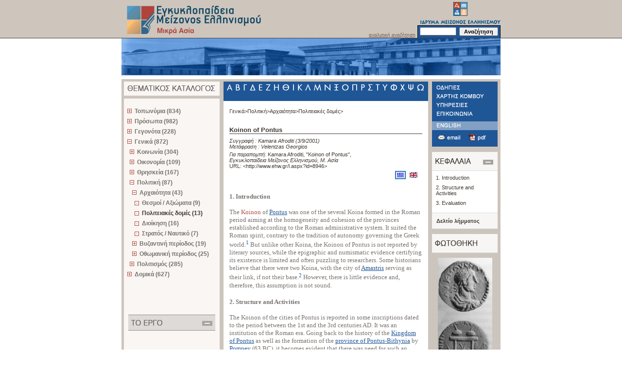

--- FILE ---
content_type: text/html; charset=utf-8
request_url: http://www.ehw.gr/asiaminor/forms/fLemmaBodyExtended.aspx?lemmaid=8946&boithimata_State=&kefalaia_State=
body_size: 79662
content:

<!DOCTYPE html PUBLIC "-//W3C//DTD XHTML 1.0 Transitional//EN" "http://www.w3.org/TR/xhtml1/DTD/xhtml1-transitional.dtd">
<html>
<head id="ctl00_Head1"><title>
	Μεγάλη διαδικτυακή εγκυκλοπαίδεια της Μικράς Ασίας
</title>
    <!--link href ="../App_Themes/default/default_master.css" rel="stylesheet" type="text/css" /-->
    <!--link href ="../App_Themes/default/default_home.css" rel="stylesheet" type="text/css" /-->
    <!--link href ="../App_Themes/default/default_lemma.css" rel="stylesheet" type="text/css" /-->
    <!--link href ="../App_Themes/default/lemma_content.css" rel="stylesheet" type="text/css" /-->
    <!--link href ="../App_Themes/default/default_general.css" rel="stylesheet" type="text/css" /-->
    <!--link href ="../App_Themes/default/default_bibliography_general.css" rel="stylesheet" type="text/css" /-->
    <!--LINK href="../Controls/Styles/linksstyles.css" type="text/css" rel="stylesheet"-->
    <meta http-equiv="Content-Type" content="text/html; charset=UTF-8" /><link REL="SHORTCUT ICON" href="../favicon.ico" />
    <script LANGUAGE="javascript" type="text/javascript" src="functions.js"></script>
    <script LANGUAGE="javascript" type="text/javascript" src="functionsMasterContent.js"></script>
    <link href="../style.css" rel="stylesheet" type="text/css" />
    <style type="text/css">
    <!--
    body {
	    margin-left: 0px;
	    margin-top: 0px;
	    margin-right: 0px;
	    margin-bottom: 0px;
    }
    -->
    </style>    
<style type="text/css">
	.ctl00_catalog_tvwCatalogs_0 { text-decoration:none; }
	.ctl00_catalog_tvwCatalogs_1 { font-weight:bold;border-style:none; }
	.ctl00_catalog_tvwCatalogs_2 { width:195px;padding:0px 6px 0px 6px; }
	.ctl00_catalog_tvwCatalogs_3 { padding:0px 6px 0px 6px; }
	.ctl00_catalog_tvwCatalogs_4 { border-style:none; }
	.ctl00_catalog_tvwCatalogs_5 { padding:0px 6px 0px 6px; }
	.ctl00_catalog_tvwCatalogs_6 { border-style:none; }
	.ctl00_catalog_tvwCatalogs_7 {  }

</style></head>

<body>
<form name="aspnetForm" method="post" action="fLemmaBodyExtended.aspx?lemmaid=8946&amp;boithimata_State=&amp;kefalaia_State=" id="aspnetForm" style="margin:0px;">
<div>
<input type="hidden" name="tooltip_extlemma_1_10435" id="tooltip_extlemma_1_10435" value="Lesvos&amp;nbsp;&amp;nbsp;:&amp;nbsp;&amp;nbsp;" />
<input type="hidden" name="tooltip_GlossaryLink_2236_1" id="tooltip_GlossaryLink_2236_1" value="Koinon" />
<input type="hidden" name="tooltip_GlossaryLink_1037_2" id="tooltip_GlossaryLink_1037_2" value="chora" />
<input type="hidden" name="tooltip_lemLink_9476_0_2" id="tooltip_lemLink_9476_0_2" value="Pontus (Antiquity)&amp;nbsp;&amp;nbsp;:&amp;nbsp;&amp;nbsp;Historical region to the north-northeast of modern-day Turkey. The Greek colonization and the Persian stability brought about drastic changes to the physical and human environment, whereas the Mithridatic and Roman rule propagated the Greek civilization." />
<input type="hidden" name="tooltip_lemLink_7203_0_1" id="tooltip_lemLink_7203_0_1" value="Amastris (Προς ανάθεση)&lt;br/&gt;" />
<input type="hidden" name="tooltip_lemLink_7375_0_9" id="tooltip_lemLink_7375_0_9" value="Kingdom of Pontus&amp;nbsp;&amp;nbsp;:&amp;nbsp;&amp;nbsp;A later name describing the realm of the Mithridatic dynasty (281-63 BC). At times it included areas of the Pontus, Bithynia, Paphlagonia, Cappadocia, Armenia Minor and Colchis. The military and administrative organization of the kingdom betokens Persian and Hellenistic influences." />
<input type="hidden" name="tooltip_lemLink_8093_0_3" id="tooltip_lemLink_8093_0_3" value="Province of Bithynia-Pontus (Antiquity) (Προς ανάθεση)&lt;br/&gt;" />
<input type="hidden" name="tooltip_lemLink_5887_0_4" id="tooltip_lemLink_5887_0_4" value="Q. Pompeius (Pompey)&amp;nbsp;&amp;nbsp;:&amp;nbsp;&amp;nbsp;Pompey, until his defeat at the hands of Julius Caesar was the leading Roman of his generation. His political touch may not always have been sure but as a military commander he was outstanding. In turn he disposed of anti-Sullan rebels, Lepidus, Sertorius, the Pirates and Mithridates. The position he craved for himself was quite simple: he wished to be the first man in the state and, as such, not to act as her destroyer but saviour." />
<input type="hidden" name="tooltip_lemLink_9476_0_11" id="tooltip_lemLink_9476_0_11" value="Pontus (Antiquity)&amp;nbsp;&amp;nbsp;:&amp;nbsp;&amp;nbsp;Historical region to the north-northeast of modern-day Turkey. The Greek colonization and the Persian stability brought about drastic changes to the physical and human environment, whereas the Mithridatic and Roman rule propagated the Greek civilization." />
<input type="hidden" name="tooltip_lemLink_6815_0_5" id="tooltip_lemLink_6815_0_5" value="Sinope (Antiquity)&amp;nbsp;&amp;nbsp;:&amp;nbsp;&amp;nbsp;Sinope was founded in the second half of the 7th century BC as a Greek colony on the southern coasts of Euxine Sea. The city evolved into an extremely important port in the following centuries and gained economic power, thanks to the exploitation of the area's natural resources and in commerce. In 183 BC it became part of the Mithradatic kingdom and became its capital. It regained its freedom after the victory of the Romans in the 3rd Mithradatic War, in 70 BC, but soon Julius Caesar re-established it as a Roman colony. As a city of the Roman Empire, the importance of Sinope in the political and economic life of the southern coasts of Euxine Sea greatly increased, while archaeological ruins testify to the urban organization and prosperity." />
<input type="hidden" name="tooltip_lemLink_7206_0_12" id="tooltip_lemLink_7206_0_12" value="Amisus (Antiquity)&amp;nbsp;&amp;nbsp;:&amp;nbsp;&amp;nbsp;Amisus, an important commercial harbour of Pontus, was a Milesian colony on the coast of the Black Sea. The city attracted the Athenian interest, was incorporated in the Persian Empire and finally became part of the Kingdom of Pontus. After it was plundered by Lucullus and incorporated in the province of Bithynia-Pontus, the city became autonomous. Amisus remained a prosperous commercial city with strong cultural presence in the region until the Byzantine period." />
<input type="hidden" name="tooltip_lemLink_12349_0_6" id="tooltip_lemLink_12349_0_6" value="Pompeiopolis&amp;nbsp;&amp;nbsp;:&amp;nbsp;&amp;nbsp;A city in Paphlagonia, located near the modern-day settlement of Taskopru. It was founded in 65/64 BC by Pompey. In 40/37 BC, it was incorporated into the kingdom of Paphlagonia and in 6/5 BC it was integrated into the roman province of Galatia. From the 2nd century AD onwards, it was the metropolis of Paphlagonia and member of the Koinon of Pontus. A part of the wall of the acropolis and other archaeological ruins survive nowadays." />
<input type="hidden" name="tooltip_lemLink_8470_0_7" id="tooltip_lemLink_8470_0_7" value="Neocaesarea / Diospolis (Antiquity) (Προς ανάθεση)&lt;br/&gt;" />
<input type="hidden" name="tooltip_lemLink_7194_0_8" id="tooltip_lemLink_7194_0_8" value="Amaseia (Antiquity)&amp;nbsp;&amp;nbsp;:&amp;nbsp;&amp;nbsp;Amaseia was a city and fortress of the Pontus on the site of modern Amasya. It was the capital of the kingdom of the Mithridatic dynasty at least until the years of Mithridates VI (120-63 BC). The city was probably incorporated into the province of Bithynia-Pontus in 63 BC, while around 40 BC it was ceded to a local tyrant. In 3/2 BC it was included into the province of Galatia, while from 112 AD onwards into the province of Cappadocia. The city was awarded the titles of “metropolis”, “first of Pontus” and neokoros." />
<input type="hidden" name="tooltip_lemLink_8365_0_10" id="tooltip_lemLink_8365_0_10" value="Heraclea Pontica (Antiquity)&amp;nbsp;&amp;nbsp;:&amp;nbsp;&amp;nbsp;Heracleawasfoundedinthe 6thcenturyBCbyGreeksinthe ‘landoftheMariandynoi’, on the southern coasts of the Black Sea. The city was originally autonomous; then tyranny was imposed, although soon abolished, before the Romans finally assumed command. Heraclea is of particular interest for historians as the city provides more information about its political evolution than any other colony of the southern Black Sea coasts." />
<input type="hidden" name="tooltip_lemLink_8025_0_13" id="tooltip_lemLink_8025_0_13" value="Mithridates VI Eupator&amp;nbsp;&amp;nbsp;:&amp;nbsp;&amp;nbsp;The last independent Hellenist king, the most famous monarch of the so-called ‘Kingdom of Pontus’ (112-63 B.C.) and one of the greatest enemies of Rome." />
<input type="hidden" name="tooltip_lemLink_7693_0_14" id="tooltip_lemLink_7693_0_14" value="Imperial Cult&amp;nbsp;&amp;nbsp;:&amp;nbsp;&amp;nbsp;The cult of the Roman emperors was one of the most widespread cults in Asia Minor. It was directly connected with the Roman power and the economic development of the cities." />
<input type="hidden" name="tooltip_lemLink_10142_0_15" id="tooltip_lemLink_10142_0_15" value="Lucian of Samosata&amp;nbsp;&amp;nbsp;:&amp;nbsp;&amp;nbsp;Lucian of Samosata was a teacher of rhetoric and probably the most important satiric writer of the Roman period. His works reflect the social conditions of the 2nd c. AD (Antonine period) and place him among the representatives of the Second Sophistic, although his humble origins and education deprived him of a senior post in teaching." />
<input type="hidden" name="__EVENTTARGET" id="__EVENTTARGET" value="" />
<input type="hidden" name="__EVENTARGUMENT" id="__EVENTARGUMENT" value="" />
<input type="hidden" name="__VIEWSTATE" id="__VIEWSTATE" value="/wEPDwUKLTc4NDUwMjgzMA9kFgJmD2QWAgIBD2QWIAIBD2QWAmYPFgQeA3NyYwUbLi4vaW1hZ2VzL2xvZ29fbWFzaWFfZWwuZ2lmHgNhbHQFUM6VzrPOus+FzrrOu86/z4DOsc6vzrTOtc65zrEgzpzOtc6vzrbOv869zr/PgiDOlc67zrvOt869zrnPg868zr/PjSwgzpwuIM6Rz4POr86xZAICDw8WAh4EVGV4dAUlzrHOvc6xzrvPhc+EzrnOus6uIM6xzr3Osc62zq7PhM63z4POt2RkAgMPFgQfAAUZLi4vaW1hZ2VzL2xvZ29faW1lX2VsLmdpZh8BBTLOmc6UzqHOpc6czpEgzpzOlc6ZzpbOn86dzp/OoyDOlc6bzpvOl86dzpnOo86czp/[base64]/zrzPgM6uZGQCCQ8PFgIfAgUjS2FtYXJhIEFmcm9kaXRpLCAiS29pbm9uIG9mIFBvbnR1cyJkZAILDw8WAh8CBVDOlc6zzrrPhc66zrvOv8+AzrHOr860zrXOuc6xIM6czrXOr862zr/Ovc6/z4IgzpXOu867zrfOvc65z4POvM6/z40sIM6cLiDOkc+Dzq/[base64]/[base64]/[base64]/PjSDOoM6/zrvOuc+EzrnPg868zr/PjcK7IC0gzpzOrc+Bzr/PgiDOkc6EIM+Dz4XOs8+Hz4HOt868zrHPhM6/zrTOv8+Ezq7OuM63zrrOtSDPg861IM+Azr/Pg86/z4PPhM+MIDgwJSDOsc+Az4wgz4TOvyDOlc+Fz4HPic+AzrHPis66z4wgzqTOsc68zrXOr86/IM6gzrXPgc65z4bOtc+BzrXOuc6xzrrOrs+CIM6Rzr3OrM+Az4TPhc6+zrfPgiAozpXOpM6gzpEpIM66zrHOuSDOus6xz4TOrCAyMCUgzrHPgM+MIM61zrjOvc65zrrOv8+Nz4Igz4DPjM+Bzr/Phc+CIM+Dz4TOvyDPgM67zrHOr8+DzrnOvyDPhM6/z4UgzpXPgM65z4fOtc65z4HOt8+DzrnOsc66zr/PjSDOoM+Bzr/Os8+BzqzOvM68zrHPhM6/z4IgIs6azr/Ouc69z4nOvc6vzrEgz4TOt8+CIM6gzrvOt8+Bzr/Phs6/z4HOr86xz4IiIM+Ezr/PhSDOk86EIM6azqDOoy48YnI+PGJyPg0KzqTOvyDOrc+BzrPOvyDOlc6TzprOpc6azpvOn86gzpHOmc6UzpXOmc6RIM6czpXOmc6Wzp/Onc6fzqMgzpXOm86bzpfOnc6ZzqPOnM6fzqUgIM+Dz4XOs8+Hz4HOt868zrHPhM6/zrTOv8+Ezq7OuM63zrrOtSDPg861IM+Azr/Pg86/z4PPhM+MIDgwJSDOsc+Az4wgz4TOvyDOlc+Fz4HPic+AzrHPis66z4wgzqTOsc68zrXOr86/IM6gzrXPgc65z4bOtc+BzrXOuc6xzrrOrs+CIM6Rzr3OrM+Az4TPhc6+zrfPgiAozpXOpM6gzpEpIM66zrHOuSDOus6xz4TOrCAyMCUgzrHPgM+MIM61zrjOvc65zrrOv8+Nz4Igz4DPjM+Bzr/Phc+CIM+Dz4TOvyDPgM67zrHOr8+DzrnOvyDPhM6/z4UgzpXPgM65z4fOtc65z4HOt8+DzrnOsc66zr/PjSDOoM+Bzr/Os8+BzqzOvM68zrHPhM6/z4IgIs6azr/Ouc69z4nOvc6vzrEgz4TOt8+CIM6gzrvOt8+Bzr/Phs6/z4HOr86xz4IiIM+Ezr/PhSDOk86EIM6azqDOoy5kZBgBBR5fX0NvbnRyb2xzUmVxdWlyZVBvc3RCYWNrS2V5X18WAQUZY3RsMDAkY2F0YWxvZyR0dndDYXRhbG9nc8C5qoyaE59e/KId6vlDkWfRw4DW" />
</div>

<script type="text/javascript">
//<![CDATA[
var theForm = document.forms['aspnetForm'];
if (!theForm) {
    theForm = document.aspnetForm;
}
function __doPostBack(eventTarget, eventArgument) {
    if (!theForm.onsubmit || (theForm.onsubmit() != false)) {
        theForm.__EVENTTARGET.value = eventTarget;
        theForm.__EVENTARGUMENT.value = eventArgument;
        theForm.submit();
    }
}
//]]>
</script>


<script src="/asiaminor/WebResource.axd?d=3l9_QycuadqbGAKvf5y33mqzsIcSe0SUXCOEv72y-YbMveQjVuF-90q8YgIAyzWzVVv1zjwWhwdOVGhCawMFkP_tjZs1&amp;t=636594515174557557" type="text/javascript"></script>

<script language="javascript" type="text/javascript">function navigationByLetter(clickedLetter) {window.location='../FORMS/fDataDisplay.aspx?Mode=LemmataSearch&paramid=' + clickedLetter}</script>
<script src="/asiaminor/ScriptResource.axd?d=cI1ldiI3s1xwR9G8gmxEaDHOI5-vJfpVe9RC3gb5FfPcusT1iwFqv7W6AhffFaltmLm6YocrCYqF5tC2rtoWTz3bCdB5GnsOjZHdqkAdhL4mJ5hN1_vZ_zNHl4xlgfQ19r7CqsjwLtZvBaIxUfcoI1dZfJMN_50VNp0dRlWEWoLZOT6H0&amp;t=633818802415495774" type="text/javascript"></script>
<script src="/asiaminor/ScriptResource.axd?d=OTZ-x4Nawe0V-VqvWKHQC7JOxn8R8iOq3vg_t0TAHfL_oQSCPGikZDToubjSGwzx0-bjml3h9pnwbiC1qh5-kO3DhStEnVcJ-xZ2eNa16xnkB3aRJc3pAeknJ-XZ9VmguiRl8YSuzNaBt2tAgouYrL3s10YSoX6eNxqxJfAuuYCoVM-50&amp;t=633818802415495774" type="text/javascript"></script>
<div>

	<input type="hidden" name="__VIEWSTATEGENERATOR" id="__VIEWSTATEGENERATOR" value="57432E07" />
	<input type="hidden" name="__PREVIOUSPAGE" id="__PREVIOUSPAGE" value="23eH5FEc2sV438kAaFt0QX4SOxSkFGIObbHIPTufguj1be9bJkJjxLa3y4cRsfE8UjTyEpYMNp6xJ10uADtInUyptOQXINidZjZjP8vI2fjjKvfG2UzdFhOwJP19Ql3ApL0wng2" />
	<input type="hidden" name="__EVENTVALIDATION" id="__EVENTVALIDATION" value="/wEWFALD1ajsBQLE5ML0AgL9n+COAgKvmKLHBwLKofCxCgL808XUCQL17crjBwLXxPKYCQLXxKKsBALXxM7ADALXxKoJAuKN/+QGAuKN088NAuKN94cKAtfE1q0JAvOu1P4HAuPDjrABAtamm7AOAuCPt7cBAuqzlNYDHiJ+X7fkcJ9qmK0dXNRoJMKzDDo=" />
</div>
<script type="text/javascript">
//<![CDATA[
Sys.WebForms.PageRequestManager._initialize('ctl00$ScriptManager1', document.getElementById('aspnetForm'));
Sys.WebForms.PageRequestManager.getInstance()._updateControls(['tctl00$catalog$catalogUpdatePanel'], [], [], 90);
//]]>
</script>
 
<table width="100%" border="0" cellspacing="0" cellpadding="0">
  <tr>
    <th height="87" align="left" valign="top" background="../images/top_bck.gif" scope="col">&nbsp;</th>
    <th width="780" height="163" align="left" valign="top" background="../images/top_bck.gif" scope="col"><table width="780" border="0" cellspacing="0" cellpadding="0">
      <tr>
        <th width="288" height="79" rowspan="2" align="left" valign="top" scope="col"><a href="fmain.aspx" id="ctl00_startPageLink"><img src="../images/logo_masia_el.gif" id="ctl00_engyclopediaImage" width="288" height="79" hspace="0" vspace="0" border="0" alt="Εγκυκλοπαίδεια Μείζονος Ελληνισμού, Μ. Ασία" /></a></th>
        <th width="213" height="79" rowspan="2" align="left" valign="top" scope="col"><img src="../images/top_photo_empty.gif" width="213" height="79" hspace="0" vspace="0" border="0" /></th>
        <th width="108" height="79" rowspan="2" align="right" valign="bottom" scope="col"><p class="search"><a id="ctl00_advanced_search" class="search" href="fLemmaSearch.aspx">αναλυτική αναζήτηση</a></p>          </th>
        <th width="171" height="52" align="left" valign="top" scope="col"><img src="../images/logo_ime_el.gif" id="ctl00_imelogoImage" width="171" height="52" hspace="0" vspace="0" border="0" usemap="#Map3" alt="ΙΔΡΥΜΑ ΜΕΙΖΟΝΟΣ ΕΛΛΗΝΙΣΜΟΥ" /></th>
      </tr>
      <tr>
        <th width="171" height="27" align="left" valign="middle" background="../images/search_masia.gif" scope="col">
        <div id="ctl00_SearchPanel" onkeypress="javascript:return WebForm_FireDefaultButton(event, 'ctl00_btnSearch')">
	
        <table width="171" border="0" cellspacing="0" cellpadding="0">
          <tr>
            <th align="left" valign="middle" scope="col"><input name="ctl00$txtSearch" type="text" id="ctl00_txtSearch" class="textfield" size="10" /></th>
            <th align="right" valign="middle" scope="col"><input type="submit" name="ctl00$btnSearch" value="Αναζήτηση" onclick="javascript:WebForm_DoPostBackWithOptions(new WebForm_PostBackOptions(&quot;ctl00$btnSearch&quot;, &quot;&quot;, false, &quot;&quot;, &quot;fLemmaSearch.aspx&quot;, false, false))" id="ctl00_btnSearch" class="search_button" style="width:80px;" /></th>
          </tr>
        </table>
        
</div>
        </th>
      </tr>
      <tr>
        <th width="780" height="76" colspan="4" align="left" valign="top" scope="row"><img src="../images/photo_masia_1.jpg" width="780" height="76" hspace="0" vspace="0" border="0" /></th>
      </tr>
      <tr>
        <th width="780" height="8" colspan="4" align="left" valign="top" class="empty" scope="row">z</th>
      </tr>
    </table></th>
    <th height="87" align="left" valign="top" background="../images/top_bck.gif" scope="col">&nbsp;</th>
  </tr>
  <tr>
    <th align="left" valign="top" scope="row">&nbsp;</th>
    <th width="780" align="left" valign="top" bgcolor="#ccc5bd" scope="row"><table width="780" border="0" cellspacing="0" cellpadding="0">
      <tr>
        <th height="5" colspan="7" align="left" valign="top" class="empty" scope="col">&nbsp;</th>
        </tr>
      <tr>
        <th width="5" align="left" valign="top" class="empty" scope="row">&nbsp;</th>
        <td width="197" align="left" valign="top" bgcolor="#faf6f3"><table width="197" border="0" cellspacing="0" cellpadding="0">
          <tr>
            <th width="197" colspan="3" align="left" valign="top" scope="col"><img src="../images/thematikos_el.gif" width="197" height="29" hspace="0" vspace="0" border="0" /></th>
          </tr>
          <tr>
            <th width="197" height="6" colspan="3" align="left" valign="top" bgcolor="#ccc5bd" class="empty" scope="row">&nbsp;</th>
          </tr>
          <tr>
            <th width="197" height="13" colspan="3" align="left" valign="top" class="empty" scope="row">&nbsp;</th>
          </tr>
          <tr>
            <th colspan="3" align="left" valign="top" scope="row">
            <!-- ΘΕΜΑΤΙΚΟΣ ΚΑΤΑΛΟΓΟΣ START-->
            <div id="lemma_thematicCatalog_container">
                <div id="ctl00_catalog_catalogUpdatePanel">
	
<table id="ctl00_catalog_tblcontent" border="0">
		<tr>
			<td style="padding-left:5px"><div id="ctl00_catalog_tvwCatalogs" style="width:100%;">
				<table cellpadding="0" cellspacing="0" style="border-width:0;">
					<tr>
						<td><a href="javascript:__doPostBack('ctl00$catalog$tvwCatalogs','t14')"><img src="../Images/plus.gif" alt="" style="border-width:0;" /></a></td><td class="menu ctl00_catalog_tvwCatalogs_2"><a class="ctl00_catalog_tvwCatalogs_0 menu ctl00_catalog_tvwCatalogs_1" href="fStaticCatalog.aspx?id=0&amp;tcId=14&amp;Mode=Lemmata&amp;paramid=14&amp;lastNode=t14" target="_self" id="ctl00_catalog_tvwCatalogst0" style="border-style:none;font-size:1em;">Τοπωνύμια (834)</a></td>
					</tr>
				</table><table cellpadding="0" cellspacing="0" style="border-width:0;">
					<tr>
						<td><a href="javascript:__doPostBack('ctl00$catalog$tvwCatalogs','t53')"><img src="../Images/plus.gif" alt="" style="border-width:0;" /></a></td><td class="menu ctl00_catalog_tvwCatalogs_2"><a class="ctl00_catalog_tvwCatalogs_0 menu ctl00_catalog_tvwCatalogs_1" href="fStaticCatalog.aspx?id=0&amp;tcId=53&amp;Mode=Lemmata&amp;paramid=53&amp;lastNode=t53" target="_self" id="ctl00_catalog_tvwCatalogst4" style="border-style:none;font-size:1em;">Πρόσωπα (982)</a></td>
					</tr>
				</table><table cellpadding="0" cellspacing="0" style="border-width:0;">
					<tr>
						<td><a href="javascript:__doPostBack('ctl00$catalog$tvwCatalogs','t110')"><img src="../Images/plus.gif" alt="" style="border-width:0;" /></a></td><td class="menu ctl00_catalog_tvwCatalogs_2"><a class="ctl00_catalog_tvwCatalogs_0 menu ctl00_catalog_tvwCatalogs_1" href="fStaticCatalog.aspx?id=0&amp;tcId=110&amp;Mode=Lemmata&amp;paramid=110&amp;lastNode=t110" target="_self" id="ctl00_catalog_tvwCatalogst8" style="border-style:none;font-size:1em;">Γεγονότα (228)</a></td>
					</tr>
				</table><table cellpadding="0" cellspacing="0" style="border-width:0;">
					<tr>
						<td><a href="javascript:__doPostBack('ctl00$catalog$tvwCatalogs','t161')"><img src="../Images/minus.gif" alt="" style="border-width:0;" /></a></td><td class="menu ctl00_catalog_tvwCatalogs_2"><a class="ctl00_catalog_tvwCatalogs_0 menu ctl00_catalog_tvwCatalogs_1" href="fStaticCatalog.aspx?id=0&amp;tcId=161&amp;Mode=Lemmata&amp;paramid=161&amp;lastNode=t161" target="_self" id="ctl00_catalog_tvwCatalogst14" style="border-style:none;font-size:1em;">Γενικά (872)</a></td>
					</tr>
				</table><table cellpadding="0" cellspacing="0" style="border-width:0;">
					<tr>
						<td><div style="width:5px;height:1px"></div></td><td><a href="javascript:__doPostBack('ctl00$catalog$tvwCatalogs','t161\\162')"><img src="../Images/plus.gif" alt="" style="border-width:0;" /></a></td><td class="menu ctl00_catalog_tvwCatalogs_2"><a class="ctl00_catalog_tvwCatalogs_0 menu ctl00_catalog_tvwCatalogs_1" href="fDataDisplay.aspx?Mode=Lemmata&amp;paramid=162&amp;lastNode=t162" target="_self" id="ctl00_catalog_tvwCatalogst15" style="border-style:none;font-size:1em;">Κοινωνία (304)</a></td>
					</tr>
				</table><table cellpadding="0" cellspacing="0" style="border-width:0;">
					<tr>
						<td><div style="width:5px;height:1px"></div></td><td><a href="javascript:__doPostBack('ctl00$catalog$tvwCatalogs','t161\\166')"><img src="../Images/plus.gif" alt="" style="border-width:0;" /></a></td><td class="menu ctl00_catalog_tvwCatalogs_2"><a class="ctl00_catalog_tvwCatalogs_0 menu ctl00_catalog_tvwCatalogs_1" href="fDataDisplay.aspx?Mode=Lemmata&amp;paramid=166&amp;lastNode=t166" target="_self" id="ctl00_catalog_tvwCatalogst34" style="border-style:none;font-size:1em;">Οικονομία (109)</a></td>
					</tr>
				</table><table cellpadding="0" cellspacing="0" style="border-width:0;">
					<tr>
						<td><div style="width:5px;height:1px"></div></td><td><a href="javascript:__doPostBack('ctl00$catalog$tvwCatalogs','t161\\167')"><img src="../Images/plus.gif" alt="" style="border-width:0;" /></a></td><td class="menu ctl00_catalog_tvwCatalogs_2"><a class="ctl00_catalog_tvwCatalogs_0 menu ctl00_catalog_tvwCatalogs_1" href="fDataDisplay.aspx?Mode=Lemmata&amp;paramid=167&amp;lastNode=t167" target="_self" id="ctl00_catalog_tvwCatalogst56" style="border-style:none;font-size:1em;">Θρησκεία (167)</a></td>
					</tr>
				</table><table cellpadding="0" cellspacing="0" style="border-width:0;">
					<tr>
						<td><div style="width:5px;height:1px"></div></td><td><a href="javascript:__doPostBack('ctl00$catalog$tvwCatalogs','t161\\168')"><img src="../Images/minus.gif" alt="" style="border-width:0;" /></a></td><td class="menu ctl00_catalog_tvwCatalogs_2"><a class="ctl00_catalog_tvwCatalogs_0 menu ctl00_catalog_tvwCatalogs_1" href="fDataDisplay.aspx?Mode=Lemmata&amp;paramid=168&amp;lastNode=t168" target="_self" id="ctl00_catalog_tvwCatalogst72" style="border-style:none;font-size:1em;">Πολιτική (87)</a></td>
					</tr>
				</table><table cellpadding="0" cellspacing="0" style="border-width:0;">
					<tr>
						<td><div style="width:5px;height:1px"></div></td><td><div style="width:5px;height:1px"></div></td><td><a href="javascript:__doPostBack('ctl00$catalog$tvwCatalogs','t161\\168\\236')"><img src="../Images/minus.gif" alt="" style="border-width:0;" /></a></td><td class="menu ctl00_catalog_tvwCatalogs_2"><a class="ctl00_catalog_tvwCatalogs_0 menu ctl00_catalog_tvwCatalogs_1" href="fDataDisplay.aspx?Mode=Lemmata&amp;paramid=236&amp;lastNode=t236" target="_self" id="ctl00_catalog_tvwCatalogst73" style="border-style:none;font-size:1em;">Αρχαιότητα (43)</a></td>
					</tr>
				</table><table cellpadding="0" cellspacing="0" style="border-width:0;">
					<tr style="height:0px;">
						<td></td>
					</tr><tr>
						<td><div style="width:5px;height:1px"></div></td><td><div style="width:5px;height:1px"></div></td><td><div style="width:5px;height:1px"></div></td><td><img src="../Images/dot.gif" alt="" /></td><td class="menu ctl00_catalog_tvwCatalogs_2 ctl00_catalog_tvwCatalogs_3"><a class="ctl00_catalog_tvwCatalogs_0 menu ctl00_catalog_tvwCatalogs_1" href="fDataDisplay.aspx?Mode=Lemmata&amp;paramid=239&amp;lastNode=t239" target="_self" id="ctl00_catalog_tvwCatalogst74" style="border-style:none;font-size:1em;">Θεσμοί / Αξιώματα (9)</a></td>
					</tr><tr style="height:0px;">
						<td></td>
					</tr>
				</table><table cellpadding="0" cellspacing="0" style="border-width:0;">
					<tr style="height:0px;">
						<td></td>
					</tr><tr>
						<td><div style="width:5px;height:1px"></div></td><td><div style="width:5px;height:1px"></div></td><td><div style="width:5px;height:1px"></div></td><td><img src="../Images/dot.gif" alt="" /></td><td class="menu ctl00_catalog_tvwCatalogs_2 ctl00_catalog_tvwCatalogs_3 menuin ctl00_catalog_tvwCatalogs_5"><a class="ctl00_catalog_tvwCatalogs_0 menu ctl00_catalog_tvwCatalogs_1 menuin ctl00_catalog_tvwCatalogs_4" href="fDataDisplay.aspx?Mode=Lemmata&amp;paramid=240&amp;lastNode=t240" target="_self" id="ctl00_catalog_tvwCatalogst75" style="border-style:none;font-size:1em;">Πολιτειακές δομές (13)</a></td>
					</tr><tr style="height:0px;">
						<td></td>
					</tr>
				</table><table cellpadding="0" cellspacing="0" style="border-width:0;">
					<tr style="height:0px;">
						<td></td>
					</tr><tr>
						<td><div style="width:5px;height:1px"></div></td><td><div style="width:5px;height:1px"></div></td><td><div style="width:5px;height:1px"></div></td><td><img src="../Images/dot.gif" alt="" /></td><td class="menu ctl00_catalog_tvwCatalogs_2 ctl00_catalog_tvwCatalogs_3"><a class="ctl00_catalog_tvwCatalogs_0 menu ctl00_catalog_tvwCatalogs_1" href="fDataDisplay.aspx?Mode=Lemmata&amp;paramid=241&amp;lastNode=t241" target="_self" id="ctl00_catalog_tvwCatalogst76" style="border-style:none;font-size:1em;">Διοίκηση (16)</a></td>
					</tr><tr style="height:0px;">
						<td></td>
					</tr>
				</table><table cellpadding="0" cellspacing="0" style="border-width:0;">
					<tr style="height:0px;">
						<td></td>
					</tr><tr>
						<td><div style="width:5px;height:1px"></div></td><td><div style="width:5px;height:1px"></div></td><td><div style="width:5px;height:1px"></div></td><td><img src="../Images/dot.gif" alt="" /></td><td class="menu ctl00_catalog_tvwCatalogs_2 ctl00_catalog_tvwCatalogs_3"><a class="ctl00_catalog_tvwCatalogs_0 menu ctl00_catalog_tvwCatalogs_1" href="fDataDisplay.aspx?Mode=Lemmata&amp;paramid=242&amp;lastNode=t242" target="_self" id="ctl00_catalog_tvwCatalogst77" style="border-style:none;font-size:1em;">Στρατός / Ναυτικό (7)</a></td>
					</tr><tr style="height:0px;">
						<td></td>
					</tr>
				</table><table cellpadding="0" cellspacing="0" style="border-width:0;">
					<tr>
						<td><div style="width:5px;height:1px"></div></td><td><div style="width:5px;height:1px"></div></td><td><a href="javascript:__doPostBack('ctl00$catalog$tvwCatalogs','t161\\168\\237')"><img src="../Images/plus.gif" alt="" style="border-width:0;" /></a></td><td class="menu ctl00_catalog_tvwCatalogs_2"><a class="ctl00_catalog_tvwCatalogs_0 menu ctl00_catalog_tvwCatalogs_1" href="fDataDisplay.aspx?Mode=Lemmata&amp;paramid=237&amp;lastNode=t237" target="_self" id="ctl00_catalog_tvwCatalogst78" style="border-style:none;font-size:1em;">Βυζαντινή περίοδος (19)</a></td>
					</tr>
				</table><table cellpadding="0" cellspacing="0" style="border-width:0;">
					<tr>
						<td><div style="width:5px;height:1px"></div></td><td><div style="width:5px;height:1px"></div></td><td><a href="javascript:__doPostBack('ctl00$catalog$tvwCatalogs','t161\\168\\238')"><img src="../Images/plus.gif" alt="" style="border-width:0;" /></a></td><td class="menu ctl00_catalog_tvwCatalogs_2"><a class="ctl00_catalog_tvwCatalogs_0 menu ctl00_catalog_tvwCatalogs_1" href="fDataDisplay.aspx?Mode=Lemmata&amp;paramid=238&amp;lastNode=t238" target="_self" id="ctl00_catalog_tvwCatalogst82" style="border-style:none;font-size:1em;">Οθωμανική περίοδος (25)</a></td>
					</tr>
				</table><table cellpadding="0" cellspacing="0" style="border-width:0;">
					<tr>
						<td><div style="width:5px;height:1px"></div></td><td><a href="javascript:__doPostBack('ctl00$catalog$tvwCatalogs','t161\\169')"><img src="../Images/plus.gif" alt="" style="border-width:0;" /></a></td><td class="menu ctl00_catalog_tvwCatalogs_2"><a class="ctl00_catalog_tvwCatalogs_0 menu ctl00_catalog_tvwCatalogs_1" href="fDataDisplay.aspx?Mode=Lemmata&amp;paramid=169&amp;lastNode=t169" target="_self" id="ctl00_catalog_tvwCatalogst87" style="border-style:none;font-size:1em;">Πολιτισμός (285)</a></td>
					</tr>
				</table><table cellpadding="0" cellspacing="0" style="border-width:0;">
					<tr>
						<td><a href="javascript:__doPostBack('ctl00$catalog$tvwCatalogs','t288')"><img src="../Images/plus.gif" alt="" style="border-width:0;" /></a></td><td class="menu ctl00_catalog_tvwCatalogs_2"><a class="ctl00_catalog_tvwCatalogs_0 menu ctl00_catalog_tvwCatalogs_1" href="fStaticCatalog.aspx?id=0&amp;tcId=288&amp;Mode=Lemmata&amp;paramid=288&amp;lastNode=t288" target="_self" id="ctl00_catalog_tvwCatalogst103" style="border-style:none;font-size:1em;">Δομικά (627)</a></td>
					</tr>
				</table>
			</div></td>
		</tr>
	</table> 

</div>




            </div>
            </th>
          </tr>
          <tr>
            <th width="197" height="69" colspan="3" align="left" valign="top" class="empty" scope="row">&nbsp;</th>
          </tr>
          <tr>
            <th width="197" colspan="3" align="left" valign="top" scope="row">
            <img id="ctl00_projectMap" src="../images/project_el.gif" usemap="#ImageMapctl00_projectMap" style="border-width:0px;display:block" /><map name="ImageMapctl00_projectMap" id="ImageMapctl00_projectMap">
	<area shape="rect" coords="160,12,185,23" href="javascript:__doPostBack('ctl00$projectMap','0')" title="" alt="" />
</map>
            </th>
          </tr>
          <!-- ΤΟ ΕΡΓΟ START-->
          
          <!-- ΤΟ ΕΡΓΟ END-->
          <tr>
            <th height="35" colspan="3" align="left" valign="top" class="empty" scope="row">&nbsp;</th>
          </tr>
          
          <!-- ΒΟΗΘΗΜΑΤΑ END-->
        </table></td>
        <td width="8" align="left" valign="top" class="empty">&nbsp;</td>
        <td width="421" align="left" valign="top" bgcolor="#FFFFFF"> <!--bgcolor="#f7f6f4"-->
        
        <table border="0" cellspacing="0" cellpadding="0">
          <tr>
            <th width="421" height="40" align="left" valign="top" scope="col" bgcolor="#FFFFFF"><img id="ctl00_letterNavigator_GreekLetterMap" src="../images/letters_masia_el.gif" usemap="#ImageMapctl00_letterNavigator_GreekLetterMap" style="height:40px;width:421px;border-width:0px;" /><map name="ImageMapctl00_letterNavigator_GreekLetterMap" id="ImageMapctl00_letterNavigator_GreekLetterMap">
	<area shape="rect" coords="3,3,21,21" href="fDataDisplay.aspx?Mode=LemmataSearch&amp;paramid=Α" title="Αναζήτηση με το γράμμα Α" alt="Αναζήτηση με το γράμμα Α" /><area shape="rect" coords="20,3,36,21" href="fDataDisplay.aspx?Mode=LemmataSearch&amp;paramid=Β" title="Αναζήτηση με το γράμμα Β" alt="Αναζήτηση με το γράμμα Β" /><area shape="rect" coords="37,3,52,21" href="fDataDisplay.aspx?Mode=LemmataSearch&amp;paramid=Γ" title="Αναζήτηση με το γράμμα Γ" alt="Αναζήτηση με το γράμμα Γ" /><area shape="rect" coords="53,3,68,21" href="fDataDisplay.aspx?Mode=LemmataSearch&amp;paramid=Δ" title="Αναζήτηση με το γράμμα Δ" alt="Αναζήτηση με το γράμμα Δ" /><area shape="rect" coords="69,3,85,21" href="fDataDisplay.aspx?Mode=LemmataSearch&amp;paramid=Ε" title="Αναζήτηση με το γράμμα Ε" alt="Αναζήτηση με το γράμμα Ε" /><area shape="rect" coords="86,3,100,21" href="fDataDisplay.aspx?Mode=LemmataSearch&amp;paramid=Ζ" title="Αναζήτηση με το γράμμα Ζ" alt="Αναζήτηση με το γράμμα Ζ" /><area shape="rect" coords="101,3,118,21" href="fDataDisplay.aspx?Mode=LemmataSearch&amp;paramid=Η" title="Αναζήτηση με το γράμμα Η" alt="Αναζήτηση με το γράμμα Η" /><area shape="rect" coords="119,3,137,21" href="fDataDisplay.aspx?Mode=LemmataSearch&amp;paramid=Θ" title="Αναζήτηση με το γράμμα Θ" alt="Αναζήτηση με το γράμμα Θ" /><area shape="rect" coords="138,3,150,21" href="fDataDisplay.aspx?Mode=LemmataSearch&amp;paramid=Ι" title="Αναζήτηση με το γράμμα Ι" alt="Αναζήτηση με το γράμμα Ι" /><area shape="rect" coords="151,3,166,21" href="fDataDisplay.aspx?Mode=LemmataSearch&amp;paramid=Κ" title="Αναζήτηση με το γράμμα Κ" alt="Αναζήτηση με το γράμμα Κ" /><area shape="rect" coords="167,3,182,21" href="fDataDisplay.aspx?Mode=LemmataSearch&amp;paramid=Λ" title="Αναζήτηση με το γράμμα Λ" alt="Αναζήτηση με το γράμμα Λ" /><area shape="rect" coords="183,3,204,21" href="fDataDisplay.aspx?Mode=LemmataSearch&amp;paramid=Μ" title="Αναζήτηση με το γράμμα Μ" alt="Αναζήτηση με το γράμμα Μ" /><area shape="rect" coords="205,3,223,21" href="fDataDisplay.aspx?Mode=LemmataSearch&amp;paramid=Ν" title="Αναζήτηση με το γράμμα Ν" alt="Αναζήτηση με το γράμμα Ν" /><area shape="rect" coords="224,3,241,21" href="fDataDisplay.aspx?Mode=LemmataSearch&amp;paramid=Ξ" title="Αναζήτηση με το γράμμα Ξ" alt="Αναζήτηση με το γράμμα Ξ" /><area shape="rect" coords="242,3,260,21" href="fDataDisplay.aspx?Mode=LemmataSearch&amp;paramid=Ο" title="Αναζήτηση με το γράμμα Ο" alt="Αναζήτηση με το γράμμα Ο" /><area shape="rect" coords="261,3,279,21" href="fDataDisplay.aspx?Mode=LemmataSearch&amp;paramid=Π" title="Αναζήτηση με το γράμμα Π" alt="Αναζήτηση με το γράμμα Π" /><area shape="rect" coords="280,3,295,21" href="fDataDisplay.aspx?Mode=LemmataSearch&amp;paramid=Ρ" title="Αναζήτηση με το γράμμα Ρ" alt="Αναζήτηση με το γράμμα Ρ" /><area shape="rect" coords="296,3,310,21" href="fDataDisplay.aspx?Mode=LemmataSearch&amp;paramid=Σ" title="Αναζήτηση με το γράμμα Σ" alt="Αναζήτηση με το γράμμα Σ" /><area shape="rect" coords="311,3,325,21" href="fDataDisplay.aspx?Mode=LemmataSearch&amp;paramid=Τ" title="Αναζήτηση με το γράμμα Τ" alt="Αναζήτηση με το γράμμα Τ" /><area shape="rect" coords="326,3,340,21" href="fDataDisplay.aspx?Mode=LemmataSearch&amp;paramid=Υ" title="Αναζήτηση με το γράμμα Υ" alt="Αναζήτηση με το γράμμα Υ" /><area shape="rect" coords="341,3,359,21" href="fDataDisplay.aspx?Mode=LemmataSearch&amp;paramid=Φ" title="Αναζήτηση με το γράμμα Φ" alt="Αναζήτηση με το γράμμα Φ" /><area shape="rect" coords="360,3,376,21" href="fDataDisplay.aspx?Mode=LemmataSearch&amp;paramid=Χ" title="Αναζήτηση με το γράμμα Χ" alt="Αναζήτηση με το γράμμα Χ" /><area shape="rect" coords="377,3,394,21" href="fDataDisplay.aspx?Mode=LemmataSearch&amp;paramid=Ψ" title="Αναζήτηση με το γράμμα Ψ" alt="Αναζήτηση με το γράμμα Ψ" /><area shape="rect" coords="395,3,416,21" href="fDataDisplay.aspx?Mode=LemmataSearch&amp;paramid=Ω" title="Αναζήτηση με το γράμμα Ω" alt="Αναζήτηση με το γράμμα Ω" />
</map>
</th>
          </tr>
          <tr><th width="421" align="left" valign="top" scope="row">
          
<table width="421" border="0" cellspacing="0" cellpadding="0">
<tr>
<th width="421" align="left" valign="top" bgcolor="#FFFFFF" scope="row"><div id="ctl00_LemmaPath1_divContainer" class="path" style="text-align:left;">
	<a href="fDataDisplay.aspx?Mode=Lemmata&paramid=161&lastNode=t161" class="path_ahref">Γενικά&gt;</a><a href="fDataDisplay.aspx?Mode=Lemmata&paramid=168&lastNode=t168" class="path_ahref">Πολιτική&gt;</a><a href="fDataDisplay.aspx?Mode=Lemmata&paramid=236&lastNode=t236" class="path_ahref">Αρχαιότητα&gt;</a><a href="fDataDisplay.aspx?Mode=Lemmata&paramid=240&lastNode=t240" class="path_ahref">Πολιτειακές δομές&gt;</a>
</div></th>
</tr>
<tr>
<th width="421" align="left" valign="top" bgcolor="#FFFFFF" scope="row"><p class="title"><span id="ctl00_LemmaPath1_labelLemmaTitle">Koinon of Pontus</span></p></th>
</tr>
<tr>
<th width="421" height="1" align="left" valign="top" bgcolor="#FFFFFF" scope="row"><p class="writer"><span id="ctl00_LemmaPath1_labelLemmaAuthor" class="authorTitle"> Συγγραφή : <a href="#" class="writer_ahref" title="Ιστορικός PhD Classical Archaeology, former FHW Researcher">Kamara Afroditi</a>  <span class="writer_ahref"> (3/9/2001)</span><br/> Μετάφραση : <a href="#" class="writer_ahref" title="Μεταφραστής ">Velentzas Georgios</a> </span></p></th>
</tr>
<tr>
<th width="421" height="1" align="left" valign="top" bgcolor="#FFFFFF" scope="row"><p class="citation"><em><span id="ctl00_LemmaPath1_labelForCitation">Για παραπομπή</span></em>: <span id="ctl00_LemmaPath1_labelCitationAuthor">Kamara Afroditi, "Koinon of Pontus"</span>,<br /><em><span id="ctl00_LemmaPath1_labelEncyclopediaTitle">Εγκυκλοπαίδεια Μείζονος Ελληνισμού, Μ. Ασία</span></em><br />URL: &lt;<a id="ctl00_LemmaPath1_citationLink" class="citation_ahref" href="http://www.ehw.gr/l.aspx?id=8946">http://www.ehw.gr/l.aspx?id=8946</a>&gt;</p></th>
</tr>
<tr>
<th width="421" align="right" valign="top" bgcolor="#FFFFFF" scope="row">
<table id="ctl00_LemmaPath1_Table1" cellspacing="0" cellpadding="0" border="0" style="border-width:0px;width:68px;border-collapse:collapse;">
	<tr id="ctl00_LemmaPath1_ImageRow">
		<td><img src="../images/flag_gr.gif" border="0" runat="server" class="flagSelected" onclick="gotoLemmaContent('../Forms/fLemma.aspx?lemmaid=4877&amp;contlang=57');" alt="Κοινόν Πόντου (23/6/2008 v.1)" hspace="0" /></td><td>&nbsp;</td><td><img src="../images/flag_en.gif" border="0" runat="server" class="flag" onclick="gotoLemmaContent('../Forms/fLemma.aspx?lemmaid=8946&amp;contlang=58');" alt="Koinon of Pontus (21/10/2008 v.1)" hspace="0" /></td><td>&nbsp;</td><td class="empty" style="width:12px;"></td>
	</tr>
</table>
</th>
</tr>
</table>
          </th></tr>
          
          <tr>
            <th width="421" height="6" align="left" valign="top" class="empty" scope="row">&nbsp;</th>
          </tr>
          <tr><th width="421" align="left" valign="top" scope="row" bgcolor="#FFFFFF" >
            
<style type="text/css">
a {cursor:pointer;}
</style>
<table id="ctl00_baseContent_tblLemmaLayout" cellspacing="0" cellpadding="0" border="0" style="border-width:0px;width:100%;border-collapse:collapse;">
	<tr id="ctl00_baseContent_TableRow1">
		<td id="ctl00_baseContent_lemmaBodyCell" class="lemma_td" valign="top" colspan="3"><p class="lemma_chapter"><p class="lemma"></p><p class="lemma"><a id="chapter_1" name="chapter_1"><strong>1. Introduction</strong></a><br /><br />The <a id="GlossaryLink_2236_1" class="lemma_popup" onclick="javascript:viewInterp(this);" name="GlossaryLink_2236_1">Koinon</a> of <a id="lemLink_9476_0_2" class="lemma_ahref" onmouseover="javascript:viewComments(this,event);" onclick="javascript:gotoLemma(this);" name="lemLink_9476_0_2"><u>Pontus</u></a> was one of the several Koina formed in the Roman period aiming at the homogeneity and cohesion of the provinces established according to the Roman administrative system. It suited the Roman spirit, contrary to the tradition of autonomy governing the Greek world.<a id="endNote_1" class="lemma_ahref" title="The institution of the Koinon was not invented by the Romans. On the contrary, Greece had its own religious and political Koina already from Antiquity. They directly aimed to serve a common cult..." onclick="javascript:gotoNote(this);" name="endNote_1"><sup>1</sup></a> But unlike other Koina, the Koinon of Pontus is not reported by literary sources, while the epigraphic and numismatic evidence certifying its existence is limited and often puzzling to researchers. Some historians believe that there were two Koina, with the city of <a id="lemLink_7203_0_1" class="lemma_ahref" onmouseover="javascript:viewComments(this,event);" onclick="javascript:return;" name="lemLink_7203_0_1"><u>Amastris</u></a> serving as their link, if not their base.<a id="endNote_2" class="lemma_ahref" title="Τhe main supporter of this view was Chapot, V., “La frontière nord de la Galatie et les κοινά de Pont”, in Buckler, W.H. – Calder, W.M. (ed.), Anatolian studies presented to Sir William Ramsay..." onclick="javascript:gotoNote(this);" name="endNote_2"><sup>2</sup></a> However, there is little evidence and, therefore, this assumption is not sound.</p><p class="lemma"></p><p class="lemma"></p><p class="lemma"><a id="chapter_2" name="chapter_2"><strong>2. Structure and Activities</strong></a><br /><br />The Koinon of the cities of Pontus is reported in some inscriptions dated to the period between the 1st and the 3rd centuries AD. It was an institution of the Roman era. Going back to the history of the <a id="lemLink_7375_0_9" class="lemma_ahref" onmouseover="javascript:viewComments(this,event);" onclick="javascript:gotoLemma(this);" name="lemLink_7375_0_9"><u>Kingdom of Pontus</u></a> as well as the formation of the <a id="lemLink_8093_0_3" class="lemma_ahref" onmouseover="javascript:viewComments(this,event);" onclick="javascript:return;" name="lemLink_8093_0_3"><u>province of Pontus-Bithynia</u></a> by <a id="lemLink_5887_0_4" class="lemma_ahref" onmouseover="javascript:viewComments(this,event);" onclick="javascript:gotoLemma(this);" name="lemLink_5887_0_4"><u>Pompey</u></a> (63 BC), it becomes evident that there was need for such an institution.<a id="endNote_3" class="lemma_ahref" title="About the formation of the province of Pontus and its administration, see Marek, C., Stadt, Ära und Territorium in Pontus-Bithynia und Nord-Galatia (Tübingen 1993), pp. 36-37." onclick="javascript:gotoNote(this);" name="endNote_3"><sup>3</sup></a> When Pompey conquered the region of <a id="lemLink_9476_0_11" class="lemma_ahref" onmouseover="javascript:viewComments(this,event);" onclick="javascript:gotoLemma(this);" name="lemLink_9476_0_11"><u>Pontus</u></a>, he created eleven “states” under the cities of Amastris, <a id="lemLink_6815_0_5" class="lemma_ahref" onmouseover="javascript:viewComments(this,event);" onclick="javascript:gotoLemma(this);" name="lemLink_6815_0_5"><u>Sinope</u></a>, <a id="lemLink_7206_0_12" class="lemma_ahref" onmouseover="javascript:viewComments(this,event);" onclick="javascript:gotoLemma(this);" name="lemLink_7206_0_12"><u>Amisos</u></a>, <a id="lemLink_12349_0_6" class="lemma_ahref" onmouseover="javascript:viewComments(this,event);" onclick="javascript:gotoLemma(this);" name="lemLink_12349_0_6"><u>Pompeiopolis</u></a>, Neapolis, Μagnopolis, <a id="lemLink_8470_0_7" class="lemma_ahref" onmouseover="javascript:viewComments(this,event);" onclick="javascript:return;" name="lemLink_8470_0_7"><u>Diospolis</u></a>, Nicopolis, Zela, Megalopolis and Abonuteichos (or <a id="lemLink_7194_0_8" class="lemma_ahref" onmouseover="javascript:viewComments(this,event);" onclick="javascript:gotoLemma(this);" name="lemLink_7194_0_8"><u>Amaseia</u></a>). It is possible that the two Bithynian cities of <a id="lemLink_8365_0_10" class="lemma_ahref" onmouseover="javascript:viewComments(this,event);" onclick="javascript:gotoLemma(this);" name="lemLink_8365_0_10"><u>Heraclea</u></a> and Tieium were incorporated into the province of Pontus in that period.<a id="endNote_4" class="lemma_ahref" title="Strabo, 12.6, reports that Heraclea was part of the province of Pontus, although it may have been annexed in a subsequent period." onclick="javascript:gotoNote(this);" name="endNote_4"><sup>4</sup></a> Bithynia was similarly structured, but was not easy to command.</p><p class="lemma"></p><p class="lemma">Pompey introduced a law, lex Pompeia, on the administration of the regions he had conquered. This law aimed to integrate those regions into the Roman system of administration. However, the previously loose structure and the low number of cities (in a geographical framework based on agriculture and stock breeding, including mainly rural settlements and presenting high percentages of nomad populations) made Pompey change the system of administration in the regions of Pontus and place a large part of the responsibility for the administrative structure on the cities, several of which were proclaimed free. In this way, rural areas, which depended directly on the monarch in <a id="lemLink_8025_0_13" class="lemma_ahref" onmouseover="javascript:viewComments(this,event);" onclick="javascript:gotoLemma(this);" name="lemLink_8025_0_13"><u>Mithradates</u></a>’ state, became part of the <a id="GlossaryLink_1037_2" class="lemma_popup" onclick="javascript:viewInterp(this);" name="GlossaryLink_1037_2">chora</a> of the cities, which were also responsible for tax collection.<a id="endNote_5" class="lemma_ahref" title="See Wilson, D.R., The Historical Geography of Bithynia, Paphlagonia and Pontus in the Greek and Roman Periods. A New Survey with Particular Reference to Surface Remains still visible (Diss. Oxford..." onclick="javascript:gotoNote(this);" name="endNote_5"><sup>5</sup></a><br /><br />The institution of the Koinon of the cities of Pontus,<a id="endNote_6" class="lemma_ahref" title="See Deininger, J., Die Provinziallandtage der Römischen Kaiserzeit (München und Berlin 1965), and Mitchell, S., Anatolia Ι (Oxford 1993), p. 162." onclick="javascript:gotoNote(this);" name="endNote_6"><sup>6</sup></a> which is reported by both inscriptions<a id="endNote_7" class="lemma_ahref" title="See Kalinka, E., “Aus Bithynien und Umgegend”, ÖJ 28 (1933), pp. 45-112, pl. 73, no. 21 and pl. 96, no. 67." onclick="javascript:gotoNote(this);" name="endNote_7"><sup>7</sup></a> and coins,<a id="endNote_8" class="lemma_ahref" title="Bosch, C., Die Kleinasiatische Münzen der Römische Kaiserzeit (Stuttgart 1935), p. 77; see also RE 4 (1924), column 932, see entry “Koinon” (Ε. Kornemann)." onclick="javascript:gotoNote(this);" name="endNote_8"><sup>8</sup></a> was introduced so that those cities could be closely connected to and offer the proper honours to deified Rome and the <a id="lemLink_7693_0_14" class="lemma_ahref" onmouseover="javascript:viewComments(this,event);" onclick="javascript:gotoLemma(this);" name="lemLink_7693_0_14"><u>deified emperor</u></a>. Two official posts of the Koinon are reported, which may coincide: the high priest of Pontus<a id="endNote_9" class="lemma_ahref" title="See IGRR III, no. 79, 87, 90, and Kalinka, E., “Aus Bithynien und Umgegend”, ÖJ 28 (1933), pp. 45-112, pl. 73, no. 21." onclick="javascript:gotoNote(this);" name="endNote_9"><sup>9</sup></a>and the <em>Pontarches</em>.<a id="endNote_10" class="lemma_ahref" title="See BCH 33 (1909), p. 410, no. 410; CIG, no. 4183; IGRR III, no. 69, 87, 90, 95, 97, 115, 116, 1427." onclick="javascript:gotoNote(this);" name="endNote_10"><sup>10</sup></a> The latter is earlier and existed since the period of the Roman Republic, which suggests that the Koinon of Pontus was established in 63 BC, that is, immediately after Pompey annexed Pontus (64 BC).</p><p class="lemma"></p><p class="lemma">In Pontus, unlike with other provinces, there is evidence about two women holding the post of the high priest. In another case, according to <a id="lemLink_10142_0_15" class="lemma_ahref" onmouseover="javascript:viewComments(this,event);" onclick="javascript:gotoLemma(this);" name="lemLink_10142_0_15"><u>Lucian</u></a>, Lepidus of Amastris, an Epicurean philosopher, became a high priest.<a id="endNote_11" class="lemma_ahref" title="Lucian, Alex. 25, 43, and IGRR III, no. 86." onclick="javascript:gotoNote(this);" name="endNote_11"><sup>11</sup></a> Finally, there were quite a few cases when the same person held the post of the lord and master of Pontus (Pontarches) and the lord and master of Bithynia (Bithyniarches), the head of the Koinon of Bithynia. Therefore, the two Koina are thought to have been very closely connected.<a id="endNote_12" class="lemma_ahref" title="An inscription reports the “Bithyniarches and Pontarches elected to the offices of the hierophant and sebastophantes at the temple where both mysteries were held”, IGRR III, no. 69." onclick="javascript:gotoNote(this);" name="endNote_12"><sup>12</sup></a> There is also a case of a Pontarches and Lesbarches (head of <a id="extlemma_1_10435" class="lemma_ahref2" onmouseover="javascript:viewComments(this,event);" onclick="javascript:gotoExtLemma(this);" name="extlemma_1_10435"><u>Lesbos</u></a> island).<a id="endNote_13" class="lemma_ahref" title="IGRR III, no. 87." onclick="javascript:gotoNote(this);" name="endNote_13"><sup>13</sup></a><br /><br />The only known activity of the Koinon was the athletic games held in Neocaesarea.<a id="endNote_14" class="lemma_ahref" title="See Moretti, L., Iscrizioni Agonistiche Greche (Roma 1953), no. 69 = SEG XIII 540; reviewed by Bean, G.E., “Victory in the Pentathlon”, AJA 60 (1956), pp. 361-368." onclick="javascript:gotoNote(this);" name="endNote_14"><sup>14</sup></a> This shows that it was a rather inactive Koinon. Besides, the institution started to decline in the 3rd century and was not so popular with the eminent citizens of Pontus, as evidenced by the special honours, according to an inscription, conferred to Aurelius Alexander Timotheou, who voluntarily became a Pontarches.<a id="endNote_15" class="lemma_ahref" title="See Kalinka, E., &quot;Aus Bithynien und Umgegend&quot;, ÖJ 28 (1933), pp. 45-112, pl. 96, no. 67." onclick="javascript:gotoNote(this);" name="endNote_15"><sup>15</sup></a><br /><br /><a id="chapter_3" name="chapter_3"><strong>3. Evaluation</strong></a><br /><br />It is obvious that the institution of the Koinon was less structured and durable in Pontus than in other regions of Asia Minor and the Roman world, which is explained by the absence of firm political structures in the region, which had previously been an eastern kingdom. Apart from holding athletic games and some official posts, the Koinon of Pontus neither stood out as a political entity nor influenced the developments in the political life of the region.</p><p class="lemma"></p><p/></p></td>
	</tr><tr>
		<td class="empty" style="height:1px;width:12px;"></td><td class="line_top_iposimiosi" valign="top" style="height:1px;width:397px;"></td><td class="empty" style="height:1px;width:12px;"></td>
	</tr><tr>
		<td id="ctl00_baseContent_notesCell" colspan="3"><p class="lemma_iposimiosi"><a id='noteendNote_1' class="lemma_ahref" name='noteendNote_1' onclick="javascript:gotoRefNote('endNote_1');">1. </a>The institution of the Koinon was not invented by the Romans. On the contrary, Greece had its own religious and political Koina already from Antiquity. They directly aimed to serve a common cult among cities or populations of the same origin or geographical location, while they indirectly pursued the political stability and alliance of those communities. See Beck, C., <I>Polis</I><I> </I><I>und</I><I> </I><I>Koinon</I> (Historia Einzelschriften 114, Stuttgart 1979).</p><p class="lemma_iposimiosi"><a id='noteendNote_2' class="lemma_ahref" name='noteendNote_2' onclick="javascript:gotoRefNote('endNote_2');">2. </a>Τhe main supporter of this view was Chapot, V., “La frontière nord de la Galatie et les κοινά de Pont”, in Buckler, W.H. – Calder, W.M. (ed.), <I>Anatolian studies presented to Sir William Ramsay</I> (London 1923), from p. 93 onwards.</p><p class="lemma_iposimiosi"><a id='noteendNote_3' class="lemma_ahref" name='noteendNote_3' onclick="javascript:gotoRefNote('endNote_3');">3. </a>About the formation of the province of Pontus and its administration, see Marek, C., <I>Stadt, Ära und Territorium in Pontus-Bithynia und Nord-Galatia</I> (Tübingen 1993), pp. 36-37.</p><p class="lemma_iposimiosi"><a id='noteendNote_4' class="lemma_ahref" name='noteendNote_4' onclick="javascript:gotoRefNote('endNote_4');">4. </a>Strabo, 12.6, reports that Heraclea was part of the province of Pontus, although it may have been annexed in a subsequent period.</p><p class="lemma_iposimiosi"><a id='noteendNote_5' class="lemma_ahref" name='noteendNote_5' onclick="javascript:gotoRefNote('endNote_5');">5. </a>See Wilson, D.R., <I>The Historical Geography of Bithynia, Paphlagonia and Pontus in the Greek and Roman Periods. A New Survey with Particular Reference to Surface Remains still visible</I> (Diss. Oxford University 1960), and Marek, C., <I>Stadt, Ära und Territorium in Pontus-Bithynia und Nord-Galatia</I> (Tübingen 1993).</p><p class="lemma_iposimiosi"><a id='noteendNote_6' class="lemma_ahref" name='noteendNote_6' onclick="javascript:gotoRefNote('endNote_6');">6. </a>See Deininger, J., <I>Die Provinziallandtage der Römischen Kaiserzeit</I> (München und Berlin 1965), and Mitchell, S., <I>Anatolia</I> Ι (Oxford 1993), p. 162.</p><p class="lemma_iposimiosi"><a id='noteendNote_7' class="lemma_ahref" name='noteendNote_7' onclick="javascript:gotoRefNote('endNote_7');">7. </a>See Kalinka, E., “Aus Bithynien und Umgegend”, <I>ÖJ </I>28 (1933), pp. 45-112, pl. 73, no. 21 and pl. 96, no. 67.</p><p class="lemma_iposimiosi"><a id='noteendNote_8' class="lemma_ahref" name='noteendNote_8' onclick="javascript:gotoRefNote('endNote_8');">8. </a>Bosch, C., <I>Die Kleinasiatische Münzen der Römische Kaiserzeit</I> (Stuttgart 1935), p. 77; see also <I>RE</I> 4 (1924), column 932, see entry “Koinon” (Ε. Kornemann).</p><p class="lemma_iposimiosi"><a id='noteendNote_9' class="lemma_ahref" name='noteendNote_9' onclick="javascript:gotoRefNote('endNote_9');">9. </a>See <I>IGRR</I> III, no. 79, 87, 90, and Kalinka, E., “Aus Bithynien und Umgegend”, <I>ÖJ</I> 28 (1933), pp. 45-112, pl. 73, no. 21.</p><p class="lemma_iposimiosi"><a id='noteendNote_10' class="lemma_ahref" name='noteendNote_10' onclick="javascript:gotoRefNote('endNote_10');">10. </a>See <I>BCH</I> 33 (1909), p. 410, no. 410; <I>CIG</I>, no. 4183; <I>IGRR</I> III, no. 69, 87, 90, 95, 97, 115, 116, 1427.</p><p class="lemma_iposimiosi"><a id='noteendNote_11' class="lemma_ahref" name='noteendNote_11' onclick="javascript:gotoRefNote('endNote_11');">11. </a>Lucian, <I>Alex</I>. 25, 43, and <I>IGRR</I> III, no. 86.</p><p class="lemma_iposimiosi"><a id='noteendNote_12' class="lemma_ahref" name='noteendNote_12' onclick="javascript:gotoRefNote('endNote_12');">12. </a>An inscription reports the “Bithyniarches and Pontarches elected to the offices of the hierophant and sebastophantes at the temple where both mysteries were held”, <I>IGRR</I> III, no. 69.</p><p class="lemma_iposimiosi"><a id='noteendNote_13' class="lemma_ahref" name='noteendNote_13' onclick="javascript:gotoRefNote('endNote_13');">13. </a><I>IGRR</I> III, no. 87.</p><p class="lemma_iposimiosi"><a id='noteendNote_14' class="lemma_ahref" name='noteendNote_14' onclick="javascript:gotoRefNote('endNote_14');">14. </a>See Moretti, L., <I>Iscrizioni Agonistiche Greche</I> (Roma 1953), no. 69 = <I>SEG</I> XIII 540; reviewed by Bean, G.E., “Victory in the Pentathlon”, <I>AJA</I> 60 (1956), pp. 361-368.</p><p class="lemma_iposimiosi"><a id='noteendNote_15' class="lemma_ahref" name='noteendNote_15' onclick="javascript:gotoRefNote('endNote_15');">15. </a>See Kalinka, E., "Aus Bithynien und Umgegend", <I >ÖJ</I> 28 (1933), pp. 45-112, pl. 96, no. 67.</p></td>
	</tr>
</table>
<table width="421" border="0" cellspacing="0" cellpadding="0" style="margin-top:15px">
  <tr>
    <th width="12" class="empty" scope="col">&nbsp;</th>
    <th width="99" height="20" align="center" scope="col">   <a id="ctl00_baseContent_hlnkFullscreen" href="../Forms/fLemmaBody.aspx?lemmaid=8946" target="_new"><img src="../images/totext_el.gif" id="ctl00_baseContent_fullScreenImage" border="0" /></a></th>
    <th scope="col">&nbsp;</th>
    <th width="108" height="20" align="right" scope="col"><a href="#" id="ctl00_baseContent_btnPrevious"><img src="../images/top_el.gif" id="ctl00_baseContent_gotoTopImage" width="108" height="20" hspace="0" vspace="0" border="0" /></a></th>
    <th width="12" class="empty" scope="col">&nbsp;</th>
  </tr>
</table>


     <script type="text/javascript">
     function gotoNote(noteid)
     {
         try{
            var path =getPath();
            document.location = path + "#note" + noteid.id;
         } catch(er){alert(er);}
     }
     function gotoRefNote(objectid)
     {
         try{
            var path = getPath();
            document.location = path + "#" + objectid;
         } catch(er){alert(er);}
     }
     function gotoLemma(lemma)
     {
         try{
            var lemmaid = new String();
            var lemmaid = lemma.id.toString();
            var arr = lemmaid.split("_");  
            document.location = "fLemmaBodyExtended.aspx?lemmaId=" + arr[1]+"#chapter_"+arr[2];
         } catch(er){alert(er);}
     }
     function viewInterp(objectid)
     {
         try{
            var oID = objectid.id
            var glossaryId = oID.substr(oID.indexOf('_')+1, (oID.lastIndexOf('_')-2)-oID.indexOf('_')+1 );
            var glossarySummary = window.open("fGlossarySummary.aspx?glossaryID="+glossaryId,"MyGlossarySummary","width=420, height=150, scrollbars=no");
         } catch(er){alert(er);}
     }
     function gotoMulti(aTag)
     {
         try{
            var lemmaid = new String();
            var lemmaid = aTag.id.toString();
            var arr = lemmaid.split("_");  
            var reftValue = window.open("fMediaItem.aspx?lemmaId=8946&multiId="+arr[2],"ReferMulti",'resizable=no,scrollbars=yes,width=735,height=660');
         } catch(er){alert(er);}
     }
     function gotoExtLemma(lemma)
     { 
         try{
            var lemmaid = new String();
            var lemmaid = lemma.id.toString();
            var arr = lemmaid.split("_");  
            var reftValue = window.open("fLemmaBody.aspx?lemmaId="+arr[2],"ReferLemma","width=600, height=500, scrollbars=yes");
         } catch(er){alert(er);}
     }
     function viewComments(refId,e)
     {
        if (window.event)
            e = window.event;
        var x,y;
        if( typeof( e.pageX ) == 'number' )
        {
            //most browsers
            x = e.pageX;
            y = e.pageY;
        }
        else
        {
            x = e.x + (document.documentElement.scrollLeft ? document.documentElement.scrollLeft : document.body.scrollLeft);
            y = e.y + (document.documentElement.scrollTop ? document.documentElement.scrollTop : document.body.scrollTop);
        }        
        showTooltip(refId, x, y); 
     }
     
     function getPath()
     {
         var path = new String();
         try{
            path = document.location.toString();

            if( path.indexOf("#",0) >= 0 )
            {
               path = path.substring(0,path.indexOf("#"))   
            }
         } catch(er){alert(er);}
         return path;
     }
     </script>



<script language="javascript" type="text/javascript">
    
    var layerStyleRef, layerRef, styleSwitch, topContent;
    var Timer, menuMouseOver=false;

    if (document.layers) {
     layerStyleRef="layer.";
     layerRef="document.layers";
     styleSwitch="";
    }
    else if(document.all){
     layerStyleRef="layer.style.";
     layerRef="document.all";
     styleSwitch=".style";
    }
    else if(document.getElementById){
     layerStyleRef="layer.style.";
     layerRef="document.getElementById";
     styleSwitch=".style";
    }
  
    
    function startTimer(){
        Timer = setTimeout('hideTooltip("")', 6000);
    }
    
    function hideTooltip(){
        if(! menuMouseOver){
            var tpType = "tp_1";
            eval(layerRef + '("'+tpType+'")' + '.style.display="none"');
            clearTimeout(Timer);
        }
    }
    
      
    function showTooltip(refId, x, y)
    {
        clearTimeout(Timer);
        var objLeft=0;
        var objTop=0;
        var tpType = "tp_1";
        var id = refId.id;
        var tpDescription="";
        if(document.getElementById("tooltip_"+id) != null )
            tpDescription = document.getElementById("tooltip_"+id).value;// "This is a test message";
        if (tpDescription.length>0)
        {
            var ob=eval(layerRef + '("'+refId.id+'")');
            
            /*objLeft=  ob.offsetLeft;
            var obHeight = ob.offsetHeight;
            //var font_Size=ob.substr(1,1);
            //alert(font_Size);//ob.fontSize
            //while (obHeight > 16){
            //    obHeight = obHeight-obHeight/2;
            //}
            
            
            try {        
                objTop= document.getElementById("top_bar").offsetHeight + document.getElementById("pathControl").offsetHeight + ob.offsetTop + obHeight + obHeight/3+10;
                alert(document.getElementById("top_bar").offsetHeight);
                alert(document.getElementById("pathControl").offsetHeight);
            } catch(Error){
                objTop=ob.offsetTop+1.3*ob.offsetHeight;
            }
            if (objLeft==0)
                 objTop= objTop + obHeight;//obHeight; //+document.getElementById("pathControl").offsetHeight;;
            while(ob.parentNode!=null && ob.parentNode.offsetLeft!=null && ob.parentNode.offsetTop!=null)
            {
                ob=ob.parentNode;
                objLeft= objLeft + ob.offsetLeft;
            }*/
            objLeft = x - 125;
            if (objLeft<0)
                objLeft = 0;
            objTop = y;
            document.getElementById("tp_2").innerHTML = tpDescription;
            document.getElementById("tp_1").style.display = "";
            document.getElementById("tp_1").style.left= objLeft + 'px';
            document.getElementById("tp_1").style.top= objTop + 'px';
            menuMouseOver=false;
            startTimer();
        }
        else
            eval(layerRef + '("'+tpType+'")' + '.style.display="none"');
    }  
    
//    function getTp(refId){
//        var i,tpDescription;
//          
//        for (var i=0; i<=10; i++){
//            if(col1[i] == refId){
//            tpDescription = col2[i];
//            break;
//            } 
//        }
//        
//        var objLeft=0;
//        var objTop=0;
//        var tpType = selectToolTip(refId);
//        
//        objLeft=  eval(layerRef + '("'+refId+'")' + '.offsetLeft');
//        objTop=  eval(layerRef + '("'+refId+'")' + '.offsetTop') + eval(layerRef + '("'+refId+'")' + '.offsetHeight') +  + eval(layerRef + '("topBars")' + '.offsetHeight');
//        eval(layerRef + '("'+tpType+'")' + '.innerHTML=tpDescription');
//        eval(layerRef + '("'+tpType+'")' + '.style.display="block"');
//        eval(layerRef + '("'+tpType+'")' + '.style.left=' + objLeft);
//        eval(layerRef + '("'+tpType+'")' + '.style.top=' + objTop);
//    }
      
    
  
</script>

<div onmouseover="javascript:menuMouseOver=true;" onmouseout="javascript:menuMouseOver=false;startTimer();" class="layer" style="display:none;" id="tp_1"><p class="layer_text" id="tp_2"></p></div>





          </th></tr>  
          <tr>
            <th align="left" valign="top" scope="row">&nbsp;</th>
          </tr>
        </table></td>  
        <td width="8" align="left" valign="top" class="empty">&nbsp;</td>
        <td width="135" align="left" valign="top"><table width="135" border="0" cellspacing="0" cellpadding="0">
          <tr>
            <th width="135" align="left" valign="top" scope="col">
              <img id="ctl00_navigationMap" src="../images/odigies_masia_el.gif" usemap="#ImageMapctl00_navigationMap" style="border-width:0px;" /><map name="ImageMapctl00_navigationMap" id="ImageMapctl00_navigationMap">
	<area shape="rect" coords="6,3,62,19" href="fStatic.aspx?gid=9" title="" alt="" /><area shape="rect" coords="6,21,110,37" href="fSiteMap.aspx" title="" alt="" /><area shape="rect" coords="6,41,94,56" href="http://services.ime.gr" target="_blank" title="" alt="" /><area shape="rect" coords="6,57,70,76" href="FMail.aspx" title="" alt="" /><area shape="rect" coords="6,81,70,100" href="javascript:__doPostBack('ctl00$navigationMap','4')" title="" alt="" /><area shape="rect" coords="74,105,115,125" href="filePage.aspx?lemmaId=8946" title="" alt="" /><area shape="rect" coords="9,105,66,125" href="FLemmaMail.aspx?lemmaId=8946" title="" alt="" />
</map>  
              </th>
          </tr>    
          <tr>
            <th width="135" height="11" align="left" valign="top" class="empty" scope="row">&nbsp;</th>
          </tr>
          <tr>
            <th width="135" align="left" valign="top" scope="row"><table width="135" border="0" cellspacing="0" cellpadding="0">
              <tr>
                <th width="135" align="left" valign="top" scope="col" bgcolor="#FFFFFF">
                <img id="ctl00_chaptersMap" src="../images/chapters_el.gif" usemap="#ImageMapctl00_chaptersMap" style="height:39px;width:135px;border-width:0px;display:block" /><map name="ImageMapctl00_chaptersMap" id="ImageMapctl00_chaptersMap">
	<area shape="rect" coords="103,15,129,26" href="javascript:__doPostBack('ctl00$chaptersMap','0')" title="" alt="" />
</map></th>
              </tr>
              <tr id="ctl00_lemma_kefalaia_content">
	<th>
                <table cellpadding="0" cellspacing="0" border="0">
                <tr>
                <th width="135" align="left" valign="top" bgcolor="#FFFFFF" scope="row">
                    <div id="ctl00_lnkParagraphs_LinksPanel">
		<p class="chapters"><a class="chapters_aref" href="fLemmaBodyExtended.aspx?lemmaid=8946&amp;boithimata_State=&amp;kefalaia_State=#chapter_1">1. Introduction</a></p><p class="chapters"><a class="chapters_aref" href="fLemmaBodyExtended.aspx?lemmaid=8946&amp;boithimata_State=&amp;kefalaia_State=#chapter_2">2. Structure and Activities</a></p><p class="chapters"><a class="chapters_aref" href="fLemmaBodyExtended.aspx?lemmaid=8946&amp;boithimata_State=&amp;kefalaia_State=#chapter_3">3. Evaluation</a></p>
	</div>


                </th>
                </tr>
                <tr>
                <th width="135" height="14" align="left" valign="top" bgcolor="#FFFFFF" class="empty" scope="row">&nbsp;</th>
                </tr>
                </table>
              </th>
</tr>
  
              <tr>
                <th width="135" height="2" align="left" valign="top" bgcolor="#f7f6f4" class="line_top_td" scope="row">&nbsp;</th>
              </tr>
              <tr>
                <th align="left" valign="top" bgcolor="#f7f6f4" scope="row"><p class="todeltio"><a id="ctl00_lemma_deltio_link" class="todeltio_aref" href="../forms/fLemma.aspx?lemmaid=8946&amp;boithimata_State=&amp;kefalaia_State=">Δελτίο λήμματος</a></p></th>
              </tr>
            </table></th>
          </tr>
          <tr>
            <th height="11" align="left" valign="top" class="empty" scope="row">&nbsp;</th>
          </tr>
          <!-- Media START-->
          <tr>
            <th width="135" align="left" valign="top" scope="row">
<table width="135" border="0" cellspacing="0" cellpadding="0">
<tr>
<th width="135" align="left" valign="top" scope="col"><img src="../images/visual_el.gif" alt="" width="135" height="39" hspace="0" vspace="0" border="0" alt="ΦΩΤΟΘΗΚΗ" title="ΦΩΤΟΘΗΚΗ" /></th>
</tr>
<tr>
<th width="135" align="center" valign="middle" class="boxContent" scope="row">
<a id="ctl00_LemmaDefaultPhoto1_HyperLink1"><img src="http://83.174.157.150/DGlFILES/ProcessedMaterial/7760/jpg/DSC04358koinoPontou.jpg" id="ctl00_LemmaDefaultPhoto1_lemmaDefaultPhotoImage" width="112" border="0" class="photo" alt="press image to open photo library" onClick="javascript:window.open('../Forms/fMedia.aspx?lemmaid=8946&amp;contlang=58&amp;lemmatitle=Koinon%20of%20Pontus','Photos','location=no,resizable=no,scrollbars=yes,width=735,height=660');" /></a>
</th>
</tr>
<tr>
<th width="135" height="2" align="left" valign="top" bgcolor="#f7f6f4" class="line_top_td" scope="row">&nbsp;</th>
</tr>
<tr>
<th align="left" valign="top" bgcolor="#f7f6f4" scope="row"><p id="ctl00_LemmaDefaultPhoto1_navigateButtonImage" class="arrow" style="cursor:pointer" onClick="javascript:window.open('../Forms/fMedia.aspx?lemmaid=8946&amp;contlang=58&amp;lemmatitle=Koinon%20of%20Pontus','Photos','location=no,resizable=no,scrollbars=yes,width=735,height=660');">&gt;&gt;&gt;</p></th>
</tr>
</table>
</th>
          </tr>
          <!-- Media END-->
          <tr>
            <th height="11" align="left" valign="top" class="empty" scope="row">&nbsp;</th>
          </tr>  
          <!-- Βοηθήματα START-->
          <tr>
            <th width="135" align="left" valign="top" scope="row"><table width="135" border="0" cellspacing="0" cellpadding="0">
              <tr>
                <th width="135" height="51" align="left" valign="top" scope="col" bgcolor="#FFFFFF">
                <img id="ctl00_helpersMap" src="../images/supplements_el.gif" usemap="#ImageMapctl00_helpersMap" style="border-width:0px;display:block" /><map name="ImageMapctl00_helpersMap" id="ImageMapctl00_helpersMap">
	<area shape="rect" coords="104,29,131,42" href="javascript:__doPostBack('ctl00$helpersMap','0')" title="" alt="" />
</map>
                </th>
              </tr>
              <tr id="ctl00_lemma_boithimata_content">
	<th>
              <table cellpadding="0" cellspacing="0" border="0">
              <tr>
              <th width="135" align="left" valign="top" bgcolor="#FFFFFF" scope="row">
              <div id="ctl00_lnkAdditional_LinksPanel">
		<p class="chapters_off"><a class="chapters_aref_off">Πηγές</a></p><p class="chapters"><a class="chapters_aref" href="flemmaAdds.aspx?Mode=BiblioGraphy&amp;paramid=8946&amp;boithimata_State=&amp;kefalaia_State=" target="_self">ΒΙΒΛΙΟΓΡΑΦΙΑ</a></p><p class="chapters"><a class="chapters_aref" href="flemmaAdds.aspx?Mode=DictioGraphy&amp;paramid=8946&amp;boithimata_State=&amp;kefalaia_State=" target="_self">ΔΙΚΤΥΟΓΡΑΦΙΑ</a></p><p class="chapters_off"><a class="chapters_aref_off">Παραθέματα</a></p><p class="chapters_off"><a class="chapters_aref_off">Χρονολόγιο</a></p><p class="chapters_off"><a class="chapters_aref_off">Βοηθ. Κατάλογοι</a></p><p class="chapters"><a class="chapters_aref" href="flemmaAdds.aspx?Mode=Glossary&amp;paramid=8946&amp;boithimata_State=&amp;kefalaia_State=" target="_self">ΓΛΩΣΣΑΡΙΟ</a></p>
	</div>

 
              </th></tr>
              <tr>
                <th width="135" height="14" align="left" valign="top" bgcolor="#FFFFFF" class="empty" scope="row">&nbsp;</th>
              </tr>
              </table>
              </th>
</tr>

            </table></th>
          </tr>
        </table></td>
        <th width="6" align="left" valign="top" class="empty" scope="row">&nbsp;</th>
      </tr>
    </table></th>
    <td rowspan="2" align="left" valign="top">&nbsp;</td>
  </tr>
    <tr>
    <th align="left" valign="top" scope="row">&nbsp;</th>
    <th align="left" valign="top" bgcolor="#ccc5bd" scope="row"><table width="780" border="0" cellspacing="0" cellpadding="0">
      <tr>
        <th width="780" height="12" colspan="7" align="left" valign="top" class="copyright_line2" scope="col">&nbsp;</th>
      </tr>
      <tr>
        <th width="780" colspan="7" align="left" valign="top" bgcolor="#f7f6f4" class="copyright_line" scope="row"><p class="copyright"><span id="ctl00_copyright_text">copyright &copy; 2008, ΙΔΡΥΜΑ ΜΕΙΖΟΝΟΣ ΕΛΛΗΝΙΣΜΟΥ</span></p>
          <p class="copyright_xrimatodotisi"><span id="ctl00_footer_right_text">Το έργο Μεγάλη Δικτυακή «Εγκυκλοπαίδεια Ελληνικού Πολιτισμού» - Μέρος Α΄ συγχρηματοδοτήθηκε σε ποσοστό 80% από το Ευρωπαϊκό Ταμείο Περιφερειακής Ανάπτυξης (ΕΤΠΑ) και κατά 20% από εθνικούς πόρους στο πλαίσιο του Επιχειρησιακού Προγράμματος "Κοινωνία της Πληροφορίας" του Γ΄ ΚΠΣ.<br><br>
Το έργο ΕΓΚΥΚΛΟΠΑΙΔΕΙΑ ΜΕΙΖΟΝΟΣ ΕΛΛΗΝΙΣΜΟΥ  συγχρηματοδοτήθηκε σε ποσοστό 80% από το Ευρωπαϊκό Ταμείο Περιφερειακής Ανάπτυξης (ΕΤΠΑ) και κατά 20% από εθνικούς πόρους στο πλαίσιο του Επιχειρησιακού Προγράμματος "Κοινωνία της Πληροφορίας" του Γ΄ ΚΠΣ.</span></p></th>
      </tr>
      <tr>
        <th width="13" height="18" align="left" valign="top" bgcolor="#f7f6f4" class="empty" scope="row">&nbsp;</th>
        <th width="26" height="18" align="left" valign="top" bgcolor="#f7f6f4" scope="row"><a href="http://www.mnec.gr/" target="_blank"><img src="../images/flag.gif" width="26" height="18" hspace="0" vspace="0" border="0" /></a></th>
        <th width="12" height="18" align="left" valign="top" bgcolor="#f7f6f4" class="empty" scope="row">&nbsp;</th>
        <th width="29" height="18" align="left" valign="top" bgcolor="#f7f6f4" scope="row"><a href="http://www.infosoc.gr/" target="_blank"><img src="../images/flag2.gif" width="29" height="18" hspace="0" vspace="0" border="0" /></a></th>
        <th width="12" height="18" align="left" valign="top" bgcolor="#f7f6f4" class="empty" scope="row">&nbsp;</th>
        <th width="26" height="18" align="left" valign="top" bgcolor="#f7f6f4" scope="row"><a href="http://europa.eu.int/information_society/index_en.htm" target="_blank"><img src="../images/flag3.gif" width="26" height="18" hspace="0" vspace="0" border="0" /></a></th>
        <th width="662" height="18" align="left" valign="top" bgcolor="#f7f6f4" scope="row">&nbsp;</th>
      </tr>
      <tr>
        <th width="780" height="7" colspan="7" align="left" valign="top" bgcolor="#f7f6f4" class="empty" scope="row">&nbsp;</th>
      </tr>
    </table></th>
  </tr>
</table>
<map name="Map3" id="Map3"><area shape="rect" coords="72,0,106,36" href="http://www.ime.gr" target="_blank" /><area shape="rect" coords="-1,39,174,61" href="http://www.ime.gr" target="_blank" />
</map>          


<script type="text/javascript">
//<![CDATA[
Sys.Application.initialize();
//]]>
</script>
</form>

<script type="text/javascript">
var gaJsHost = (("https:" == document.location.protocol) ? "https://ssl." : "http://www.");
document.write(unescape("%3Cscript src='" + gaJsHost + "google-analytics.com/ga.js' type='text/javascript'%3E%3C/script%3E"));
</script>
<script type="text/javascript">
var pageTracker = _gat._getTracker("UA-6564158-1");
pageTracker._trackPageview();
</script>

</body>
</html>
